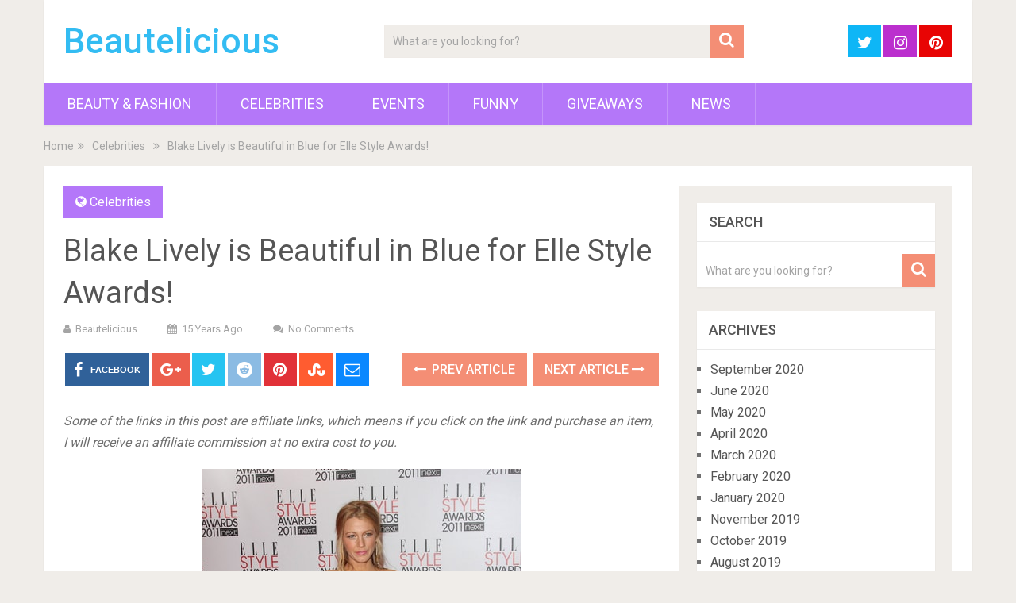

--- FILE ---
content_type: text/html; charset=UTF-8
request_url: http://beautelicious.com/blake-lively-beautiful-blue-elle-style-awards/
body_size: 11789
content:
<!DOCTYPE html>
<html class="no-js" lang="en">
<head>
	<meta charset="UTF-8">
	<!-- Always force latest IE rendering engine (even in intranet) & Chrome Frame -->
	<!--[if IE ]>
	<meta http-equiv="X-UA-Compatible" content="IE=edge,chrome=1">
	<![endif]-->
	<link rel="profile" href="http://gmpg.org/xfn/11" />
	
                    <link rel="icon" href="http://beautelicious.com/wp-content/uploads/2016/08/favicon.ico" type="image/x-icon" />
        
        
        
                    <meta name="viewport" content="width=device-width, initial-scale=1">
            <meta name="apple-mobile-web-app-capable" content="yes">
            <meta name="apple-mobile-web-app-status-bar-style" content="black">
        
                                    <link rel="prefetch" href="http://beautelicious.com">
                <link rel="prerender" href="http://beautelicious.com">
                    	<link rel="pingback" href="http://beautelicious.com/xmlrpc.php" />
	<meta name='robots' content='index, follow, max-image-preview:large, max-snippet:-1, max-video-preview:-1' />
	<style>img:is([sizes="auto" i], [sizes^="auto," i]) { contain-intrinsic-size: 3000px 1500px }</style>
	<script type="text/javascript">document.documentElement.className = document.documentElement.className.replace( /\bno-js\b/,'js' );</script>
	<!-- This site is optimized with the Yoast SEO plugin v24.5 - https://yoast.com/wordpress/plugins/seo/ -->
	<title>Blake Lively is Beautiful in Blue for Elle Style Awards! - Beautelicious</title><link rel="preload" data-rocket-preload as="style" href="https://fonts.googleapis.com/css?family=Roboto%3A500%7CRoboto%3Anormal&#038;subset=latin&#038;display=swap" /><link rel="stylesheet" href="https://fonts.googleapis.com/css?family=Roboto%3A500%7CRoboto%3Anormal&#038;subset=latin&#038;display=swap" media="print" onload="this.media='all'" /><noscript><link rel="stylesheet" href="https://fonts.googleapis.com/css?family=Roboto%3A500%7CRoboto%3Anormal&#038;subset=latin&#038;display=swap" /></noscript>
	<link rel="canonical" href="http://beautelicious.com/blake-lively-beautiful-blue-elle-style-awards/" />
	<meta property="og:locale" content="en_US" />
	<meta property="og:type" content="article" />
	<meta property="og:title" content="Blake Lively is Beautiful in Blue for Elle Style Awards! - Beautelicious" />
	<meta property="og:description" content="Some of the links in this post are affiliate links, which means if you click on the link and purchase an item, I will receive an affiliate commission at no extra cost to you. Blake Lively was beautiful in blue for the Elle Style Awards held in London. Do you like her pretty purpleÂ peep-toesÂ too? Photo from PR Photos" />
	<meta property="og:url" content="http://beautelicious.com/blake-lively-beautiful-blue-elle-style-awards/" />
	<meta property="og:site_name" content="Beautelicious" />
	<meta property="article:published_time" content="2011-02-15T15:58:40+00:00" />
	<meta property="og:image" content="http://beautelicious.com/wp-content/uploads/2011/02/LMK-024628.jpg" />
	<meta name="author" content="Beautelicious" />
	<meta name="twitter:card" content="summary_large_image" />
	<meta name="twitter:label1" content="Written by" />
	<meta name="twitter:data1" content="Beautelicious" />
	<script type="application/ld+json" class="yoast-schema-graph">{"@context":"https://schema.org","@graph":[{"@type":"WebPage","@id":"http://beautelicious.com/blake-lively-beautiful-blue-elle-style-awards/","url":"http://beautelicious.com/blake-lively-beautiful-blue-elle-style-awards/","name":"Blake Lively is Beautiful in Blue for Elle Style Awards! - Beautelicious","isPartOf":{"@id":"https://beautelicious.com/#website"},"primaryImageOfPage":{"@id":"http://beautelicious.com/blake-lively-beautiful-blue-elle-style-awards/#primaryimage"},"image":{"@id":"http://beautelicious.com/blake-lively-beautiful-blue-elle-style-awards/#primaryimage"},"thumbnailUrl":"http://beautelicious.com/wp-content/uploads/2011/02/LMK-024628.jpg","datePublished":"2011-02-15T15:58:40+00:00","author":{"@id":"https://beautelicious.com/#/schema/person/ea3ca1366003737b747759cb1e1e9714"},"inLanguage":"en","potentialAction":[{"@type":"ReadAction","target":["http://beautelicious.com/blake-lively-beautiful-blue-elle-style-awards/"]}]},{"@type":"ImageObject","inLanguage":"en","@id":"http://beautelicious.com/blake-lively-beautiful-blue-elle-style-awards/#primaryimage","url":"http://beautelicious.com/wp-content/uploads/2011/02/LMK-024628.jpg","contentUrl":"http://beautelicious.com/wp-content/uploads/2011/02/LMK-024628.jpg"},{"@type":"WebSite","@id":"https://beautelicious.com/#website","url":"https://beautelicious.com/","name":"Beautelicious","description":"Beauty &amp; Lifestyle Blog!!!!","potentialAction":[{"@type":"SearchAction","target":{"@type":"EntryPoint","urlTemplate":"https://beautelicious.com/?s={search_term_string}"},"query-input":{"@type":"PropertyValueSpecification","valueRequired":true,"valueName":"search_term_string"}}],"inLanguage":"en"},{"@type":"Person","@id":"https://beautelicious.com/#/schema/person/ea3ca1366003737b747759cb1e1e9714","name":"Beautelicious","sameAs":["http://"]}]}</script>
	<!-- / Yoast SEO plugin. -->


<link rel='dns-prefetch' href='//assets.pinterest.com' />
<link href='https://fonts.gstatic.com' crossorigin rel='preconnect' />
<link rel="alternate" type="application/rss+xml" title="Beautelicious &raquo; Feed" href="http://beautelicious.com/feed/" />
<link rel="alternate" type="application/rss+xml" title="Beautelicious &raquo; Comments Feed" href="http://beautelicious.com/comments/feed/" />
<style id='wp-emoji-styles-inline-css' type='text/css'>

	img.wp-smiley, img.emoji {
		display: inline !important;
		border: none !important;
		box-shadow: none !important;
		height: 1em !important;
		width: 1em !important;
		margin: 0 0.07em !important;
		vertical-align: -0.1em !important;
		background: none !important;
		padding: 0 !important;
	}
</style>
<link rel='stylesheet' id='wp-block-library-css' href='http://beautelicious.com/wp-includes/css/dist/block-library/style.min.css' type='text/css' media='all' />
<style id='classic-theme-styles-inline-css' type='text/css'>
/*! This file is auto-generated */
.wp-block-button__link{color:#fff;background-color:#32373c;border-radius:9999px;box-shadow:none;text-decoration:none;padding:calc(.667em + 2px) calc(1.333em + 2px);font-size:1.125em}.wp-block-file__button{background:#32373c;color:#fff;text-decoration:none}
</style>
<style id='global-styles-inline-css' type='text/css'>
:root{--wp--preset--aspect-ratio--square: 1;--wp--preset--aspect-ratio--4-3: 4/3;--wp--preset--aspect-ratio--3-4: 3/4;--wp--preset--aspect-ratio--3-2: 3/2;--wp--preset--aspect-ratio--2-3: 2/3;--wp--preset--aspect-ratio--16-9: 16/9;--wp--preset--aspect-ratio--9-16: 9/16;--wp--preset--color--black: #000000;--wp--preset--color--cyan-bluish-gray: #abb8c3;--wp--preset--color--white: #ffffff;--wp--preset--color--pale-pink: #f78da7;--wp--preset--color--vivid-red: #cf2e2e;--wp--preset--color--luminous-vivid-orange: #ff6900;--wp--preset--color--luminous-vivid-amber: #fcb900;--wp--preset--color--light-green-cyan: #7bdcb5;--wp--preset--color--vivid-green-cyan: #00d084;--wp--preset--color--pale-cyan-blue: #8ed1fc;--wp--preset--color--vivid-cyan-blue: #0693e3;--wp--preset--color--vivid-purple: #9b51e0;--wp--preset--gradient--vivid-cyan-blue-to-vivid-purple: linear-gradient(135deg,rgba(6,147,227,1) 0%,rgb(155,81,224) 100%);--wp--preset--gradient--light-green-cyan-to-vivid-green-cyan: linear-gradient(135deg,rgb(122,220,180) 0%,rgb(0,208,130) 100%);--wp--preset--gradient--luminous-vivid-amber-to-luminous-vivid-orange: linear-gradient(135deg,rgba(252,185,0,1) 0%,rgba(255,105,0,1) 100%);--wp--preset--gradient--luminous-vivid-orange-to-vivid-red: linear-gradient(135deg,rgba(255,105,0,1) 0%,rgb(207,46,46) 100%);--wp--preset--gradient--very-light-gray-to-cyan-bluish-gray: linear-gradient(135deg,rgb(238,238,238) 0%,rgb(169,184,195) 100%);--wp--preset--gradient--cool-to-warm-spectrum: linear-gradient(135deg,rgb(74,234,220) 0%,rgb(151,120,209) 20%,rgb(207,42,186) 40%,rgb(238,44,130) 60%,rgb(251,105,98) 80%,rgb(254,248,76) 100%);--wp--preset--gradient--blush-light-purple: linear-gradient(135deg,rgb(255,206,236) 0%,rgb(152,150,240) 100%);--wp--preset--gradient--blush-bordeaux: linear-gradient(135deg,rgb(254,205,165) 0%,rgb(254,45,45) 50%,rgb(107,0,62) 100%);--wp--preset--gradient--luminous-dusk: linear-gradient(135deg,rgb(255,203,112) 0%,rgb(199,81,192) 50%,rgb(65,88,208) 100%);--wp--preset--gradient--pale-ocean: linear-gradient(135deg,rgb(255,245,203) 0%,rgb(182,227,212) 50%,rgb(51,167,181) 100%);--wp--preset--gradient--electric-grass: linear-gradient(135deg,rgb(202,248,128) 0%,rgb(113,206,126) 100%);--wp--preset--gradient--midnight: linear-gradient(135deg,rgb(2,3,129) 0%,rgb(40,116,252) 100%);--wp--preset--font-size--small: 13px;--wp--preset--font-size--medium: 20px;--wp--preset--font-size--large: 36px;--wp--preset--font-size--x-large: 42px;--wp--preset--spacing--20: 0.44rem;--wp--preset--spacing--30: 0.67rem;--wp--preset--spacing--40: 1rem;--wp--preset--spacing--50: 1.5rem;--wp--preset--spacing--60: 2.25rem;--wp--preset--spacing--70: 3.38rem;--wp--preset--spacing--80: 5.06rem;--wp--preset--shadow--natural: 6px 6px 9px rgba(0, 0, 0, 0.2);--wp--preset--shadow--deep: 12px 12px 50px rgba(0, 0, 0, 0.4);--wp--preset--shadow--sharp: 6px 6px 0px rgba(0, 0, 0, 0.2);--wp--preset--shadow--outlined: 6px 6px 0px -3px rgba(255, 255, 255, 1), 6px 6px rgba(0, 0, 0, 1);--wp--preset--shadow--crisp: 6px 6px 0px rgba(0, 0, 0, 1);}:where(.is-layout-flex){gap: 0.5em;}:where(.is-layout-grid){gap: 0.5em;}body .is-layout-flex{display: flex;}.is-layout-flex{flex-wrap: wrap;align-items: center;}.is-layout-flex > :is(*, div){margin: 0;}body .is-layout-grid{display: grid;}.is-layout-grid > :is(*, div){margin: 0;}:where(.wp-block-columns.is-layout-flex){gap: 2em;}:where(.wp-block-columns.is-layout-grid){gap: 2em;}:where(.wp-block-post-template.is-layout-flex){gap: 1.25em;}:where(.wp-block-post-template.is-layout-grid){gap: 1.25em;}.has-black-color{color: var(--wp--preset--color--black) !important;}.has-cyan-bluish-gray-color{color: var(--wp--preset--color--cyan-bluish-gray) !important;}.has-white-color{color: var(--wp--preset--color--white) !important;}.has-pale-pink-color{color: var(--wp--preset--color--pale-pink) !important;}.has-vivid-red-color{color: var(--wp--preset--color--vivid-red) !important;}.has-luminous-vivid-orange-color{color: var(--wp--preset--color--luminous-vivid-orange) !important;}.has-luminous-vivid-amber-color{color: var(--wp--preset--color--luminous-vivid-amber) !important;}.has-light-green-cyan-color{color: var(--wp--preset--color--light-green-cyan) !important;}.has-vivid-green-cyan-color{color: var(--wp--preset--color--vivid-green-cyan) !important;}.has-pale-cyan-blue-color{color: var(--wp--preset--color--pale-cyan-blue) !important;}.has-vivid-cyan-blue-color{color: var(--wp--preset--color--vivid-cyan-blue) !important;}.has-vivid-purple-color{color: var(--wp--preset--color--vivid-purple) !important;}.has-black-background-color{background-color: var(--wp--preset--color--black) !important;}.has-cyan-bluish-gray-background-color{background-color: var(--wp--preset--color--cyan-bluish-gray) !important;}.has-white-background-color{background-color: var(--wp--preset--color--white) !important;}.has-pale-pink-background-color{background-color: var(--wp--preset--color--pale-pink) !important;}.has-vivid-red-background-color{background-color: var(--wp--preset--color--vivid-red) !important;}.has-luminous-vivid-orange-background-color{background-color: var(--wp--preset--color--luminous-vivid-orange) !important;}.has-luminous-vivid-amber-background-color{background-color: var(--wp--preset--color--luminous-vivid-amber) !important;}.has-light-green-cyan-background-color{background-color: var(--wp--preset--color--light-green-cyan) !important;}.has-vivid-green-cyan-background-color{background-color: var(--wp--preset--color--vivid-green-cyan) !important;}.has-pale-cyan-blue-background-color{background-color: var(--wp--preset--color--pale-cyan-blue) !important;}.has-vivid-cyan-blue-background-color{background-color: var(--wp--preset--color--vivid-cyan-blue) !important;}.has-vivid-purple-background-color{background-color: var(--wp--preset--color--vivid-purple) !important;}.has-black-border-color{border-color: var(--wp--preset--color--black) !important;}.has-cyan-bluish-gray-border-color{border-color: var(--wp--preset--color--cyan-bluish-gray) !important;}.has-white-border-color{border-color: var(--wp--preset--color--white) !important;}.has-pale-pink-border-color{border-color: var(--wp--preset--color--pale-pink) !important;}.has-vivid-red-border-color{border-color: var(--wp--preset--color--vivid-red) !important;}.has-luminous-vivid-orange-border-color{border-color: var(--wp--preset--color--luminous-vivid-orange) !important;}.has-luminous-vivid-amber-border-color{border-color: var(--wp--preset--color--luminous-vivid-amber) !important;}.has-light-green-cyan-border-color{border-color: var(--wp--preset--color--light-green-cyan) !important;}.has-vivid-green-cyan-border-color{border-color: var(--wp--preset--color--vivid-green-cyan) !important;}.has-pale-cyan-blue-border-color{border-color: var(--wp--preset--color--pale-cyan-blue) !important;}.has-vivid-cyan-blue-border-color{border-color: var(--wp--preset--color--vivid-cyan-blue) !important;}.has-vivid-purple-border-color{border-color: var(--wp--preset--color--vivid-purple) !important;}.has-vivid-cyan-blue-to-vivid-purple-gradient-background{background: var(--wp--preset--gradient--vivid-cyan-blue-to-vivid-purple) !important;}.has-light-green-cyan-to-vivid-green-cyan-gradient-background{background: var(--wp--preset--gradient--light-green-cyan-to-vivid-green-cyan) !important;}.has-luminous-vivid-amber-to-luminous-vivid-orange-gradient-background{background: var(--wp--preset--gradient--luminous-vivid-amber-to-luminous-vivid-orange) !important;}.has-luminous-vivid-orange-to-vivid-red-gradient-background{background: var(--wp--preset--gradient--luminous-vivid-orange-to-vivid-red) !important;}.has-very-light-gray-to-cyan-bluish-gray-gradient-background{background: var(--wp--preset--gradient--very-light-gray-to-cyan-bluish-gray) !important;}.has-cool-to-warm-spectrum-gradient-background{background: var(--wp--preset--gradient--cool-to-warm-spectrum) !important;}.has-blush-light-purple-gradient-background{background: var(--wp--preset--gradient--blush-light-purple) !important;}.has-blush-bordeaux-gradient-background{background: var(--wp--preset--gradient--blush-bordeaux) !important;}.has-luminous-dusk-gradient-background{background: var(--wp--preset--gradient--luminous-dusk) !important;}.has-pale-ocean-gradient-background{background: var(--wp--preset--gradient--pale-ocean) !important;}.has-electric-grass-gradient-background{background: var(--wp--preset--gradient--electric-grass) !important;}.has-midnight-gradient-background{background: var(--wp--preset--gradient--midnight) !important;}.has-small-font-size{font-size: var(--wp--preset--font-size--small) !important;}.has-medium-font-size{font-size: var(--wp--preset--font-size--medium) !important;}.has-large-font-size{font-size: var(--wp--preset--font-size--large) !important;}.has-x-large-font-size{font-size: var(--wp--preset--font-size--x-large) !important;}
:where(.wp-block-post-template.is-layout-flex){gap: 1.25em;}:where(.wp-block-post-template.is-layout-grid){gap: 1.25em;}
:where(.wp-block-columns.is-layout-flex){gap: 2em;}:where(.wp-block-columns.is-layout-grid){gap: 2em;}
:root :where(.wp-block-pullquote){font-size: 1.5em;line-height: 1.6;}
</style>
<link rel='stylesheet' id='sociallyviral-stylesheet-css' href='http://beautelicious.com/wp-content/themes/mts_sociallyviral/style.css' type='text/css' media='all' />
<style id='sociallyviral-stylesheet-inline-css' type='text/css'>

        body, .sidebar.c-4-12, #header #s {background-color:#f0ede9;background-image:url(http://beautelicious.com/wp-content/themes/mts_sociallyviral/images/nobg.png);}

        #primary-navigation, .navigation ul ul, .pagination a, .pagination .dots, .latestPost-review-wrapper, .single_post .thecategory, .single-prev-next a:hover, .tagcloud a:hover, #commentform input#submit:hover, .contactform #submit:hover, .post-label, .latestPost .review-type-circle.review-total-only, .latestPost .review-type-circle.wp-review-show-total, .bypostauthor .fn:after, #primary-navigation .navigation.mobile-menu-wrapper, #wpmm-megamenu .review-total-only, .owl-controls .owl-dot.active span, .owl-controls .owl-dot:hover span, .owl-prev, .owl-next, .woocommerce a.button, .woocommerce-page a.button, .woocommerce button.button, .woocommerce-page button.button, .woocommerce input.button, .woocommerce-page input.button, .woocommerce #respond input#submit, .woocommerce-page #respond input#submit, .woocommerce #content input.button, .woocommerce-page #content input.button, .woocommerce nav.woocommerce-pagination ul li a, .woocommerce-page nav.woocommerce-pagination ul li a, .woocommerce #content nav.woocommerce-pagination ul li a, .woocommerce-page #content nav.woocommerce-pagination ul li a, .woocommerce .bypostauthor:after, #searchsubmit, .woocommerce nav.woocommerce-pagination ul li span.current, .woocommerce-page nav.woocommerce-pagination ul li span.current, .woocommerce #content nav.woocommerce-pagination ul li span.current, .woocommerce-page #content nav.woocommerce-pagination ul li span.current, .woocommerce nav.woocommerce-pagination ul li a:hover, .woocommerce-page nav.woocommerce-pagination ul li a:hover, .woocommerce #content nav.woocommerce-pagination ul li a:hover, .woocommerce-page #content nav.woocommerce-pagination ul li a:hover, .woocommerce nav.woocommerce-pagination ul li a:focus, .woocommerce-page nav.woocommerce-pagination ul li a:focus, .woocommerce #content nav.woocommerce-pagination ul li a:focus, .woocommerce-page #content nav.woocommerce-pagination ul li a:focus, .woocommerce a.button, .woocommerce-page a.button, .woocommerce button.button, .woocommerce-page button.button, .woocommerce input.button, .woocommerce-page input.button, .woocommerce #respond input#submit, .woocommerce-page #respond input#submit, .woocommerce #content input.button, .woocommerce-page #content input.button { background-color: #b477f9; color: #fff; }

        #searchform .fa-search, .currenttext, .pagination a:hover, .single .pagination a:hover .currenttext, .page-numbers.current, .pagination .nav-previous a:hover, .pagination .nav-next a:hover, .single-prev-next a, .tagcloud a, #commentform input#submit, .contact-form #mtscontact_submit, .woocommerce-product-search input[type='submit'], .woocommerce-account .woocommerce-MyAccount-navigation li.is-active { background-color: #f48e75; }

        .thecontent a, .post .tags a, #commentform a, .author-posts a:hover, .fn a, a { color: #b477f9; }

        .latestPost .title:hover, .latestPost .title a:hover, .post-info a:hover, .single_post .post-info a:hover, .copyrights a:hover, .thecontent a:hover, .breadcrumb a:hover, .sidebar.c-4-12 a:hover, .post .tags a:hover, #commentform a:hover, .author-posts a, .reply a:hover, .ajax-search-results li a:hover, .ajax-search-meta .results-link { color: #f48e75; }

        .wpmm-megamenu-showing.wpmm-light-scheme { background-color:#b477f9!important; }

        input#author:hover, input#email:hover, input#url:hover, #comment:hover, .contact-form input:hover, .contact-form textarea:hover, .woocommerce-product-search input[type='submit'] { border-color: #f48e75; }

        
        
        
        .bypostauthor { background: #FAFAFA; padding: 3%!important; box-sizing: border-box; }
        .bypostauthor .fn:after { content: "Author"; position: relative; padding: 3px 10px; color: #FFF; font-size: 12px; margin-left: 5px; font-weight: normal; }
        
        
            
</style>
<link rel='stylesheet' id='responsive-css' href='http://beautelicious.com/wp-content/themes/mts_sociallyviral/css/responsive.css' type='text/css' media='all' />
<link rel='stylesheet' id='magnificPopup-css' href='http://beautelicious.com/wp-content/themes/mts_sociallyviral/css/magnific-popup.css' type='text/css' media='all' />
<link rel='stylesheet' id='fontawesome-css' href='http://beautelicious.com/wp-content/themes/mts_sociallyviral/css/font-awesome.min.css' type='text/css' media='all' />
<script type="text/javascript" src="http://beautelicious.com/wp-includes/js/jquery/jquery.min.js" id="jquery-core-js"></script>
<script type="text/javascript" src="http://beautelicious.com/wp-includes/js/jquery/jquery-migrate.min.js" id="jquery-migrate-js"></script>
<link rel="https://api.w.org/" href="http://beautelicious.com/wp-json/" /><link rel="alternate" title="JSON" type="application/json" href="http://beautelicious.com/wp-json/wp/v2/posts/30084" /><link rel="EditURI" type="application/rsd+xml" title="RSD" href="http://beautelicious.com/xmlrpc.php?rsd" />
<meta name="generator" content="WordPress 6.7.4" />
<link rel='shortlink' href='http://beautelicious.com/?p=30084' />
<link rel="alternate" title="oEmbed (JSON)" type="application/json+oembed" href="http://beautelicious.com/wp-json/oembed/1.0/embed?url=http%3A%2F%2Fbeautelicious.com%2Fblake-lively-beautiful-blue-elle-style-awards%2F" />
<link rel="alternate" title="oEmbed (XML)" type="text/xml+oembed" href="http://beautelicious.com/wp-json/oembed/1.0/embed?url=http%3A%2F%2Fbeautelicious.com%2Fblake-lively-beautiful-blue-elle-style-awards%2F&#038;format=xml" />

<style type="text/css">
#logo a { font-family: 'Roboto'; font-weight: 500; font-size: 44px; color: #33bcf2; }
#primary-navigation li, #primary-navigation li a { font-family: 'Roboto'; font-weight: normal; font-size: 18px; color: #ffffff;text-transform: uppercase; }
.latestPost .title, .latestPost .title a { font-family: 'Roboto'; font-weight: normal; font-size: 24px; color: #555555;line-height: 36px; }
.single-title { font-family: 'Roboto'; font-weight: normal; font-size: 38px; color: #555555;line-height: 53px; }
body { font-family: 'Roboto'; font-weight: normal; font-size: 16px; color: #707070; }
.widget .widget-title { font-family: 'Roboto'; font-weight: 500; font-size: 18px; color: #555555;text-transform: uppercase; }
#sidebars .widget { font-family: 'Roboto'; font-weight: normal; font-size: 16px; color: #707070; }
.footer-widgets { font-family: 'Roboto'; font-weight: normal; font-size: 14px; color: #707070; }
h1 { font-family: 'Roboto'; font-weight: normal; font-size: 38px; color: #555555; }
h2 { font-family: 'Roboto'; font-weight: normal; font-size: 34px; color: #555555; }
h3 { font-family: 'Roboto'; font-weight: normal; font-size: 30px; color: #555555; }
h4 { font-family: 'Roboto'; font-weight: normal; font-size: 28px; color: #555555; }
h5 { font-family: 'Roboto'; font-weight: normal; font-size: 24px; color: #555555; }
h6 { font-family: 'Roboto'; font-weight: normal; font-size: 20px; color: #555555; }
</style>
<head>
    <meta property="og:type" content="article" />
    <meta property="og:title" content="Brad Pitt Fighting For Joint Custody Of Kids After ‘Devastating’ Divorce - Beautelicious.com" />
    <meta property="og:description" content="Brad Pitt Plans To Fight For Joint Custody Of Kids" />
    <meta property="og:url" content="http://beautelicious.com/2016/09/brad-pitt-fighting-joint-custody-kids-devastating-divorce" />
    <meta property="og:site_name" content="beautelicious.com" />
    
<meta name="generator" content="WP Rocket 3.18.2" data-wpr-features="wpr_desktop" /></head>

<style type="text/css">.broken_link, a.broken_link {
	text-decoration: line-through;
}</style></head>
<body id="blog" class="post-template-default single single-post postid-30084 single-format-standard main">    
	<div data-rocket-location-hash="912a367c5bad16bdf11607761b242d49" class="main-container">
		<header data-rocket-location-hash="08ff4e090c2f331991c5db928b3b3cef" id="site-header" role="banner" itemscope itemtype="http://schema.org/WPHeader">
			<div data-rocket-location-hash="40f22408a88335a0945fffe944caafc3" class="container">
				<div id="header">
					<div class="logo-wrap">
																					  <h2 id="logo" class="text-logo" itemprop="headline">
										<a href="http://beautelicious.com">Beautelicious</a>
									</h2><!-- END #logo -->
																		</div>

											<div class="header-search"><form method="get" id="searchform" class="search-form" action="http://beautelicious.com" _lpchecked="1">
	<fieldset>
		<input type="search" name="s" id="s" value="" placeholder="What are you looking for?"  />
		<button id="search-image" class="sbutton" type="submit" value="">
	    		<i class="fa fa-search"></i>
	    	</button>
	</fieldset>
</form>
</div>
					
											<div class="header-social">
					        					            					                <a href="https://twitter.com/Beautelicious/" class="header-twitter" style="background: #0eb6f6" target="_blank"><span class="fa fa-twitter"></span></a>
					            					        					            					                <a href="https://www.instagram.com/Beautelicious/" class="header-instagram" style="background: #bb2fce" target="_blank"><span class="fa fa-instagram"></span></a>
					            					        					            					                <a href="https://www.pinterest.com/beautelicious" class="header-pinterest" style="background: #e80404" target="_blank"><span class="fa fa-pinterest"></span></a>
					            					        					    </div>
					
					

			        											<div id="catcher" class="clear" ></div>
						<div id="primary-navigation" class="sticky-navigation" role="navigation" itemscope itemtype="http://schema.org/SiteNavigationElement">
											<a href="#" id="pull" class="toggle-mobile-menu">Menu</a>
													<nav class="navigation clearfix mobile-menu-wrapper">
																	<ul class="menu clearfix">
											<li class="cat-item cat-item-18199"><a href="http://beautelicious.com/category/beauty/">Beauty &amp; Fashion</a>
<ul class='children'>
	<li class="cat-item cat-item-13"><a href="http://beautelicious.com/category/beauty/bathbodyskin/">Bath/Body/Skin</a>
</li>
	<li class="cat-item cat-item-203"><a href="http://beautelicious.com/category/beauty/fashionshopping/">Fashion/Shopping</a>
</li>
	<li class="cat-item cat-item-3"><a href="http://beautelicious.com/category/beauty/hair/">Hair</a>
</li>
	<li class="cat-item cat-item-11"><a href="http://beautelicious.com/category/beauty/makeup/">Makeup</a>
</li>
	<li class="cat-item cat-item-4495"><a href="http://beautelicious.com/category/beauty/review/">Reviews&#8230;</a>
</li>
</ul>
</li>
	<li class="cat-item cat-item-15"><a href="http://beautelicious.com/category/celebs/">Celebrities</a>
<ul class='children'>
	<li class="cat-item cat-item-24"><a href="http://beautelicious.com/category/celebs/tv-showsmovies/">TV Shows/Movies</a>
</li>
</ul>
</li>
	<li class="cat-item cat-item-16616"><a href="http://beautelicious.com/category/events/">Events</a>
</li>
	<li class="cat-item cat-item-6655"><a href="http://beautelicious.com/category/funny/">Funny</a>
</li>
	<li class="cat-item cat-item-7080"><a href="http://beautelicious.com/category/giveaways/">Giveaways</a>
</li>
	<li class="cat-item cat-item-366"><a href="http://beautelicious.com/category/news/">News</a>
</li>
									</ul>
															</nav>
											</div>
					 

				</div><!--#header-->
			</div><!--.container-->
		</header>
			<div data-rocket-location-hash="e3b02b7d4ae0e24fe4cd14e7d0c32447" class="breadcrumb" xmlns:v="http://rdf.data-vocabulary.org/#"><div data-rocket-location-hash="66a8096352cc6b62cd46e49caca76276" typeof="v:Breadcrumb" class="root"><a rel="v:url" property="v:title" href="http://beautelicious.com">Home</a></div><div data-rocket-location-hash="57f84b25dc0def2056eb68ae21a02316"><i class="fa fa-angle-double-right"></i></div><div data-rocket-location-hash="324e555f085416fbec8d2504ffcd0b9e" typeof="v:Breadcrumb"><a href="http://beautelicious.com/category/celebs/" rel="v:url" property="v:title">Celebrities</a></div><div data-rocket-location-hash="bd74d375918add18d6b92168fe60b650"><i class="fa fa-angle-double-right"></i></div><div data-rocket-location-hash="d7e6e4a5cd6da651d79890911470ebb9"><span>Blake Lively is Beautiful in Blue for Elle Style Awards!</span></div></div>
<div data-rocket-location-hash="c69f0dbff9e822dbb2461c159b5f4072" id="page" class="single">
	
		
	<article data-rocket-location-hash="e89b5ea8df86864d72d81ebc9611ae7c" class="article">
		<div id="content_box" >
							<div id="post-30084" class="g post post-30084 type-post status-publish format-standard hentry category-celebs tag-blake-lively tag-blue tag-blue-dress tag-elle-style-awards tag-london">
													<div class="single_post">
									<header>
													                                <div class="thecategory"><i class="fa fa-globe"></i> <a href="http://beautelicious.com/category/celebs/" title="View all posts in Celebrities">Celebrities</a></div>
			                            										<h1 class="title single-title entry-title">Blake Lively is Beautiful in Blue for Elle Style Awards!</h1>
															                        <div class="post-info">
					                            					                                <span class="theauthor"><i class="fa fa-user"></i> <span><a href="http://beautelicious.com/author/admin/" title="Posts by Beautelicious" rel="author">Beautelicious</a></span></span>
					                            					                            					                                <span class="thetime date updated"><i class="fa fa-calendar"></i> <span>15 years ago</span></span>
					                            					                            					                                <span class="thecomment"><i class="fa fa-comments"></i> <a rel="nofollow" href="http://beautelicious.com/blake-lively-beautiful-blue-elle-style-awards/#respond" itemprop="interactionCount">No Comments</a></span>
					                            					                        </div>
			                   												</header><!--.headline_area-->
									<div class="post-single-content box mark-links entry-content">
										    		<!-- Start Share Buttons -->
    		<div class="shareit header-social single-social both">
                <ul class="rrssb-buttons clearfix">
                                    <!-- Facebook -->
                <li class="facebook">
                    <a target="_blank" href="https://www.facebook.com/sharer/sharer.php?u=http://beautelicious.com/blake-lively-beautiful-blue-elle-style-awards/" class="popup">
                        <span class="icon"><i class="fa fa-facebook"></i></span>
                        <span class="text">Facebook</span>
                    </a>
                </li>
                            <!-- GPlus -->
                <li class="googleplus">
                    <a target="_blank" href="//plus.google.com/share?url=http%3A%2F%2Fbeautelicious.com%2Fblake-lively-beautiful-blue-elle-style-awards%2F" class="popup">
                        <span class="icon"><i class="fa fa-google-plus"></i></span>
                    </a>
                </li>
                            <!-- Twitter -->
                <li class="twitter">
                    <a target="_blank" href="http://twitter.com/share?text=Blake+Lively+is+Beautiful+in+Blue+for+Elle+Style+Awards%21 via @Beautelicious&url=http%3A%2F%2Fbeautelicious.com%2Fblake-lively-beautiful-blue-elle-style-awards%2F" class="popup">
                        <span class="icon"><i class="fa fa-twitter"></i></span>
                    </a>
                </li>
                            <!-- Reddit -->
                <li class="reddit">
                    <a target="_blank" href="http://www.reddit.com/submit?url=http://beautelicious.com/blake-lively-beautiful-blue-elle-style-awards/">
                        <span class="icon"><i class="fa fa-reddit"></i></span>
                    </a>
                </li>
                            <!-- Pinterest -->
                <li class="pinterest">
                    <a target="_blank" href="http://pinterest.com/pin/create/button/?url=http://beautelicious.com/blake-lively-beautiful-blue-elle-style-awards/&amp;media=<br />
<b>Warning</b>:  Trying to access array offset on value of type bool in <b>/home/beaut151/public_html/wp-content/themes/mts_sociallyviral/functions/theme-actions.php</b> on line <b>464</b><br />
&amp;description=Blake Lively is Beautiful in Blue for Elle Style Awards!">
                        <span class="icon"><i class="fa fa-pinterest"></i></span>
                    </a>
                </li>
                            <!-- Stumble -->
                <li class="stumbleupon">
                    <a target="_blank" href="https://www.stumbleupon.com/submit?url=http://beautelicious.com/blake-lively-beautiful-blue-elle-style-awards/">
                        <span class="icon"><i class="fa fa-stumbleupon"></i></span>
                    </a>
                </li>
                            <!-- eMail -->
                <li class="email">
                    <a href="mailto:?subject=Blake Lively is Beautiful in Blue for Elle Style Awards!&amp;body=http://beautelicious.com/blake-lively-beautiful-blue-elle-style-awards/">
                        <span class="icon"><i class="fa fa-envelope-o"></i></span>
                    </a>
                </li>
                            </ul>
    		</div>
    		<!-- end Share Buttons -->
    											<div class="single-prev-next">
											<a href="http://beautelicious.com/lady-gaga-talks-born-way-express-yourself-controversy/" rel="prev"><i class="fa fa-long-arrow-left"></i> Prev Article</a>											<a href="http://beautelicious.com/lady-gaga-announces-monster-ball-tour-hbo-special/" rel="next">Next Article <i class="fa fa-long-arrow-right"></i></a>										</div>
										<div class="thecontent clearfix">
																						<p><em>Some of the links in this post are affiliate links, which means if you click on the link and purchase an item, I will receive an affiliate commission at no extra cost to you.</em></p><p style="text-align: center;"><a href="http://beautelicious.com/wp-content/uploads/2011/02/LMK-024628.jpg"><img fetchpriority="high" decoding="async" class="size-full wp-image-30085 aligncenter" title="Elle Style Awards 2011 - Arrivals" src="[data-uri]" data-layzr="http://beautelicious.com/wp-content/uploads/2011/02/LMK-024628.jpg" alt="" width="402" height="600" /></a></p>
<p>Blake Lively was beautiful in blue for the Elle Style Awards held in London. Do you like her pretty purpleÂ peep-toesÂ too?</p>
<p>Photo from PR Photos</p>
										</div>
																																											<div class="bottomad">
													<script id="mNCC" language="javascript">
    medianet_width = "600";
    medianet_height = "120";
    medianet_crid = "132551801";
    medianet_versionId = "3111299"; 
  </script>
<script src="//contextual.media.net/nmedianet.js?cid=8CUU4KXKW"></script>												</div>
																					 
										    		<!-- Start Share Buttons -->
    		<div class="shareit header-social single-social both">
                <ul class="rrssb-buttons clearfix">
                                    <!-- Facebook -->
                <li class="facebook">
                    <a target="_blank" href="https://www.facebook.com/sharer/sharer.php?u=http://beautelicious.com/blake-lively-beautiful-blue-elle-style-awards/" class="popup">
                        <span class="icon"><i class="fa fa-facebook"></i></span>
                        <span class="text">Facebook</span>
                    </a>
                </li>
                            <!-- GPlus -->
                <li class="googleplus">
                    <a target="_blank" href="//plus.google.com/share?url=http%3A%2F%2Fbeautelicious.com%2Fblake-lively-beautiful-blue-elle-style-awards%2F" class="popup">
                        <span class="icon"><i class="fa fa-google-plus"></i></span>
                    </a>
                </li>
                            <!-- Twitter -->
                <li class="twitter">
                    <a target="_blank" href="http://twitter.com/share?text=Blake+Lively+is+Beautiful+in+Blue+for+Elle+Style+Awards%21 via @Beautelicious&url=http%3A%2F%2Fbeautelicious.com%2Fblake-lively-beautiful-blue-elle-style-awards%2F" class="popup">
                        <span class="icon"><i class="fa fa-twitter"></i></span>
                    </a>
                </li>
                            <!-- Reddit -->
                <li class="reddit">
                    <a target="_blank" href="http://www.reddit.com/submit?url=http://beautelicious.com/blake-lively-beautiful-blue-elle-style-awards/">
                        <span class="icon"><i class="fa fa-reddit"></i></span>
                    </a>
                </li>
                            <!-- Pinterest -->
                <li class="pinterest">
                    <a target="_blank" href="http://pinterest.com/pin/create/button/?url=http://beautelicious.com/blake-lively-beautiful-blue-elle-style-awards/&amp;media=<br />
<b>Warning</b>:  Trying to access array offset on value of type bool in <b>/home/beaut151/public_html/wp-content/themes/mts_sociallyviral/functions/theme-actions.php</b> on line <b>464</b><br />
&amp;description=Blake Lively is Beautiful in Blue for Elle Style Awards!">
                        <span class="icon"><i class="fa fa-pinterest"></i></span>
                    </a>
                </li>
                            <!-- Stumble -->
                <li class="stumbleupon">
                    <a target="_blank" href="https://www.stumbleupon.com/submit?url=http://beautelicious.com/blake-lively-beautiful-blue-elle-style-awards/">
                        <span class="icon"><i class="fa fa-stumbleupon"></i></span>
                    </a>
                </li>
                            <!-- eMail -->
                <li class="email">
                    <a href="mailto:?subject=Blake Lively is Beautiful in Blue for Elle Style Awards!&amp;body=http://beautelicious.com/blake-lively-beautiful-blue-elle-style-awards/">
                        <span class="icon"><i class="fa fa-envelope-o"></i></span>
                    </a>
                </li>
                            </ul>
    		</div>
    		<!-- end Share Buttons -->
    											<div class="single-prev-next">
											<a href="http://beautelicious.com/lady-gaga-talks-born-way-express-yourself-controversy/" rel="prev"><i class="fa fa-long-arrow-left"></i> Prev Article</a>											<a href="http://beautelicious.com/lady-gaga-announces-monster-ball-tour-hbo-special/" rel="next">Next Article <i class="fa fa-long-arrow-right"></i></a>										</div>
									</div><!--.post-single-content-->
								</div><!--.single_post-->
									
    		<!-- Start Related Posts -->
    		<div class="related-posts"><h4>Related Posts</h4><div class="clear">    			<article class="latestPost excerpt  ">
					<a href="http://beautelicious.com/womens-gymnastics-team-hits-late-show/" title="US Women&#8217;s Gymnastics Team Hits Up &#8216;Late Show&#8217;" id="featured-thumbnail">
					    <div class="featured-thumbnail"><img width="370" height="297" src="http://beautelicious.com/wp-content/uploads/2012/08/JTM-062190-370x297.jpg" class="attachment-sociallyviral-featured size-sociallyviral-featured" alt="" title="" decoding="async" /></div>                        					</a>
                    <header>
                        <h2 class="title front-view-title"><a href="http://beautelicious.com/womens-gymnastics-team-hits-late-show/" title="US Women&#8217;s Gymnastics Team Hits Up &#8216;Late Show&#8217;">US Women&#8217;s Gymnastics Team Hits Up &#8216;Late Show&#8217;</a></h2>
                                                    <div class="post-info">
                                                                    <span class="theauthor"><i class="fa fa-user"></i> <span><a href="http://beautelicious.com/author/admin/" title="Posts by Beautelicious" rel="author">Beautelicious</a></span></span>
                                                                                                    <span class="thetime updated"><i class="fa fa-calendar"></i> <span>August 15, 2012</span></span>
                                                            </div>
                                            </header>

                </article><!--.post.excerpt-->
    			    			<article class="latestPost excerpt  ">
					<a href="http://beautelicious.com/rocsi-diaz-fainted-billboard-music-awards-red-carpet/" title="Rocsi Diaz Fainted On Billboard Music Awards Red Carpet!" id="featured-thumbnail">
					    <div class="featured-thumbnail"><img width="370" height="297" src="http://beautelicious.com/wp-content/uploads/2013/05/PRN-102252-370x297.jpg" class="attachment-sociallyviral-featured size-sociallyviral-featured" alt="" title="" decoding="async" /></div>                        					</a>
                    <header>
                        <h2 class="title front-view-title"><a href="http://beautelicious.com/rocsi-diaz-fainted-billboard-music-awards-red-carpet/" title="Rocsi Diaz Fainted On Billboard Music Awards Red Carpet!">Rocsi Diaz Fainted On Billboard Music Awards Red Carpet!</a></h2>
                                                    <div class="post-info">
                                                                    <span class="theauthor"><i class="fa fa-user"></i> <span><a href="http://beautelicious.com/author/admin/" title="Posts by Beautelicious" rel="author">Beautelicious</a></span></span>
                                                                                                    <span class="thetime updated"><i class="fa fa-calendar"></i> <span>May 20, 2013</span></span>
                                                            </div>
                                            </header>

                </article><!--.post.excerpt-->
    			    			<article class="latestPost excerpt  last">
					<a href="http://beautelicious.com/battle-kristen-vs-kristin-who-wore-a-bare-back-better-at-the-when-in-rome-premiere/" title="Battle: Kristen vs. Kristin- Who wore a bare back better at the &#8220;When in Rome&#8221; Premiere?" id="featured-thumbnail">
					    <div class="featured-thumbnail"><img width="370" height="297" src="http://beautelicious.com/wp-content/uploads/2010/01/KristenVsKristin-370x297.jpg" class="attachment-sociallyviral-featured size-sociallyviral-featured" alt="" title="" decoding="async" loading="lazy" srcset="http://beautelicious.com/wp-content/uploads/2010/01/KristenVsKristin-370x297.jpg 370w, http://beautelicious.com/wp-content/uploads/2010/01/KristenVsKristin-500x401.jpg 500w, http://beautelicious.com/wp-content/uploads/2010/01/KristenVsKristin.jpg 688w" sizes="auto, (max-width: 370px) 100vw, 370px" /></div>                        					</a>
                    <header>
                        <h2 class="title front-view-title"><a href="http://beautelicious.com/battle-kristen-vs-kristin-who-wore-a-bare-back-better-at-the-when-in-rome-premiere/" title="Battle: Kristen vs. Kristin- Who wore a bare back better at the &#8220;When in Rome&#8221; Premiere?">Battle: Kristen vs. Kristin- Who wore a bare back better at the &#8220;When in Rome&#8221; Premiere?</a></h2>
                                                    <div class="post-info">
                                                                    <span class="theauthor"><i class="fa fa-user"></i> <span><a href="http://beautelicious.com/author/admin/" title="Posts by Beautelicious" rel="author">Beautelicious</a></span></span>
                                                                                                    <span class="thetime updated"><i class="fa fa-calendar"></i> <span>January 28, 2010</span></span>
                                                            </div>
                                            </header>

                </article><!--.post.excerpt-->
    			    			<article class="latestPost excerpt  ">
					<a href="http://beautelicious.com/natalie-portman-married-jeweler-dishes-details/" title="Natalie Portman Is Probably Married, Jeweler Dishes on Details!" id="featured-thumbnail">
					    <div class="featured-thumbnail"><img width="370" height="297" src="http://beautelicious.com/wp-content/uploads/2012/02/AES-064457-370x297.jpg" class="attachment-sociallyviral-featured size-sociallyviral-featured" alt="" title="" decoding="async" loading="lazy" /></div>                        					</a>
                    <header>
                        <h2 class="title front-view-title"><a href="http://beautelicious.com/natalie-portman-married-jeweler-dishes-details/" title="Natalie Portman Is Probably Married, Jeweler Dishes on Details!">Natalie Portman Is Probably Married, Jeweler Dishes on Details!</a></h2>
                                                    <div class="post-info">
                                                                    <span class="theauthor"><i class="fa fa-user"></i> <span><a href="http://beautelicious.com/author/admin/" title="Posts by Beautelicious" rel="author">Beautelicious</a></span></span>
                                                                                                    <span class="thetime updated"><i class="fa fa-calendar"></i> <span>February 28, 2012</span></span>
                                                            </div>
                                            </header>

                </article><!--.post.excerpt-->
    			    			<article class="latestPost excerpt  ">
					<a href="http://beautelicious.com/kim-kardashians-pregnancy-deterring-divorce-trial/" title="Kim Kardashian&#8217;s Pregnancy Not Deterring Divorce Trial!" id="featured-thumbnail">
					    <div class="featured-thumbnail"><img src="http://beautelicious.com/wp-content/themes/mts_sociallyviral/images/nothumb-sociallyviral-featured.png" class="attachment-sociallyviral-featured wp-post-image" alt="Kim Kardashian&#8217;s Pregnancy Not Deterring Divorce Trial!"></div>                        					</a>
                    <header>
                        <h2 class="title front-view-title"><a href="http://beautelicious.com/kim-kardashians-pregnancy-deterring-divorce-trial/" title="Kim Kardashian&#8217;s Pregnancy Not Deterring Divorce Trial!">Kim Kardashian&#8217;s Pregnancy Not Deterring Divorce Trial!</a></h2>
                                                    <div class="post-info">
                                                                    <span class="theauthor"><i class="fa fa-user"></i> <span><a href="http://beautelicious.com/author/admin/" title="Posts by Beautelicious" rel="author">Beautelicious</a></span></span>
                                                                                                    <span class="thetime updated"><i class="fa fa-calendar"></i> <span>February 5, 2013</span></span>
                                                            </div>
                                            </header>

                </article><!--.post.excerpt-->
    			    			<article class="latestPost excerpt  last">
					<a href="http://beautelicious.com/justin-bieber-selena-gomez-fight-again-blocks-entering-home/" title="Justin Bieber &#038; Selena Gomez Fight Again, She Blocks Him From Entering Her Home!" id="featured-thumbnail">
					    <div class="featured-thumbnail"><img src="http://beautelicious.com/wp-content/themes/mts_sociallyviral/images/nothumb-sociallyviral-featured.png" class="attachment-sociallyviral-featured wp-post-image" alt="Justin Bieber &#038; Selena Gomez Fight Again, She Blocks Him From Entering Her Home!"></div>                        					</a>
                    <header>
                        <h2 class="title front-view-title"><a href="http://beautelicious.com/justin-bieber-selena-gomez-fight-again-blocks-entering-home/" title="Justin Bieber &#038; Selena Gomez Fight Again, She Blocks Him From Entering Her Home!">Justin Bieber &#038; Selena Gomez Fight Again, She Blocks Him From Entering Her Home!</a></h2>
                                                    <div class="post-info">
                                                                    <span class="theauthor"><i class="fa fa-user"></i> <span><a href="http://beautelicious.com/author/admin/" title="Posts by Beautelicious" rel="author">Beautelicious</a></span></span>
                                                                                                    <span class="thetime updated"><i class="fa fa-calendar"></i> <span>November 17, 2012</span></span>
                                                            </div>
                                            </header>

                </article><!--.post.excerpt-->
    			</div></div>    		<!-- .related-posts -->
    									<div class="postauthor">
									<h4>About The Author</h4>
									<div class="author-wrap">
																				<h5 class="vcard author"><span class="fn">Beautelicious</span></h5>
										<span class="author-posts"><a href="http://beautelicious.com/author/admin/" rel="nofollow">More from this Author <i class="fa fa-angle-double-right"></i></a></span>
										<p></p>
									</div>
								</div>
												</div><!--.g post-->
				<!-- You can start editing here. -->

					</div>
	</article>
		<aside id="sidebar" class="sidebar c-4-12 mts-sidebar-sidebar" role="complementary" itemscope itemtype="http://schema.org/WPSideBar">
					<div id="sidebar-search" class="widget">
				<h3 class="widget-title">Search</h3>
				<form method="get" id="searchform" class="search-form" action="http://beautelicious.com" _lpchecked="1">
	<fieldset>
		<input type="search" name="s" id="s" value="" placeholder="What are you looking for?"  />
		<button id="search-image" class="sbutton" type="submit" value="">
	    		<i class="fa fa-search"></i>
	    	</button>
	</fieldset>
</form>
			</div>
			<div id="sidebar-archives" class="widget">
				<h3 class="widget-title">Archives</h3>
				<ul>
						<li><a href='http://beautelicious.com/2020/09/'>September 2020</a></li>
	<li><a href='http://beautelicious.com/2020/06/'>June 2020</a></li>
	<li><a href='http://beautelicious.com/2020/05/'>May 2020</a></li>
	<li><a href='http://beautelicious.com/2020/04/'>April 2020</a></li>
	<li><a href='http://beautelicious.com/2020/03/'>March 2020</a></li>
	<li><a href='http://beautelicious.com/2020/02/'>February 2020</a></li>
	<li><a href='http://beautelicious.com/2020/01/'>January 2020</a></li>
	<li><a href='http://beautelicious.com/2019/11/'>November 2019</a></li>
	<li><a href='http://beautelicious.com/2019/10/'>October 2019</a></li>
	<li><a href='http://beautelicious.com/2019/08/'>August 2019</a></li>
	<li><a href='http://beautelicious.com/2019/07/'>July 2019</a></li>
	<li><a href='http://beautelicious.com/2019/05/'>May 2019</a></li>
	<li><a href='http://beautelicious.com/2019/04/'>April 2019</a></li>
	<li><a href='http://beautelicious.com/2019/03/'>March 2019</a></li>
	<li><a href='http://beautelicious.com/2019/02/'>February 2019</a></li>
	<li><a href='http://beautelicious.com/2019/01/'>January 2019</a></li>
	<li><a href='http://beautelicious.com/2018/12/'>December 2018</a></li>
	<li><a href='http://beautelicious.com/2018/11/'>November 2018</a></li>
	<li><a href='http://beautelicious.com/2018/10/'>October 2018</a></li>
	<li><a href='http://beautelicious.com/2018/09/'>September 2018</a></li>
	<li><a href='http://beautelicious.com/2018/07/'>July 2018</a></li>
	<li><a href='http://beautelicious.com/2018/06/'>June 2018</a></li>
	<li><a href='http://beautelicious.com/2018/05/'>May 2018</a></li>
	<li><a href='http://beautelicious.com/2018/04/'>April 2018</a></li>
	<li><a href='http://beautelicious.com/2018/03/'>March 2018</a></li>
	<li><a href='http://beautelicious.com/2018/02/'>February 2018</a></li>
	<li><a href='http://beautelicious.com/2018/01/'>January 2018</a></li>
	<li><a href='http://beautelicious.com/2017/12/'>December 2017</a></li>
	<li><a href='http://beautelicious.com/2017/11/'>November 2017</a></li>
	<li><a href='http://beautelicious.com/2017/10/'>October 2017</a></li>
	<li><a href='http://beautelicious.com/2017/09/'>September 2017</a></li>
	<li><a href='http://beautelicious.com/2017/08/'>August 2017</a></li>
	<li><a href='http://beautelicious.com/2017/07/'>July 2017</a></li>
	<li><a href='http://beautelicious.com/2017/06/'>June 2017</a></li>
	<li><a href='http://beautelicious.com/2017/05/'>May 2017</a></li>
	<li><a href='http://beautelicious.com/2017/04/'>April 2017</a></li>
	<li><a href='http://beautelicious.com/2017/03/'>March 2017</a></li>
	<li><a href='http://beautelicious.com/2017/02/'>February 2017</a></li>
	<li><a href='http://beautelicious.com/2017/01/'>January 2017</a></li>
	<li><a href='http://beautelicious.com/2016/12/'>December 2016</a></li>
	<li><a href='http://beautelicious.com/2016/11/'>November 2016</a></li>
	<li><a href='http://beautelicious.com/2016/10/'>October 2016</a></li>
	<li><a href='http://beautelicious.com/2016/09/'>September 2016</a></li>
	<li><a href='http://beautelicious.com/2016/08/'>August 2016</a></li>
	<li><a href='http://beautelicious.com/2016/07/'>July 2016</a></li>
	<li><a href='http://beautelicious.com/2016/06/'>June 2016</a></li>
	<li><a href='http://beautelicious.com/2016/05/'>May 2016</a></li>
	<li><a href='http://beautelicious.com/2016/04/'>April 2016</a></li>
	<li><a href='http://beautelicious.com/2016/03/'>March 2016</a></li>
	<li><a href='http://beautelicious.com/2016/02/'>February 2016</a></li>
	<li><a href='http://beautelicious.com/2016/01/'>January 2016</a></li>
	<li><a href='http://beautelicious.com/2015/12/'>December 2015</a></li>
	<li><a href='http://beautelicious.com/2015/11/'>November 2015</a></li>
	<li><a href='http://beautelicious.com/2015/10/'>October 2015</a></li>
	<li><a href='http://beautelicious.com/2015/09/'>September 2015</a></li>
	<li><a href='http://beautelicious.com/2015/08/'>August 2015</a></li>
	<li><a href='http://beautelicious.com/2015/07/'>July 2015</a></li>
	<li><a href='http://beautelicious.com/2015/06/'>June 2015</a></li>
	<li><a href='http://beautelicious.com/2015/05/'>May 2015</a></li>
	<li><a href='http://beautelicious.com/2015/04/'>April 2015</a></li>
	<li><a href='http://beautelicious.com/2015/03/'>March 2015</a></li>
	<li><a href='http://beautelicious.com/2015/02/'>February 2015</a></li>
	<li><a href='http://beautelicious.com/2015/01/'>January 2015</a></li>
	<li><a href='http://beautelicious.com/2014/12/'>December 2014</a></li>
	<li><a href='http://beautelicious.com/2014/11/'>November 2014</a></li>
	<li><a href='http://beautelicious.com/2014/10/'>October 2014</a></li>
	<li><a href='http://beautelicious.com/2014/09/'>September 2014</a></li>
	<li><a href='http://beautelicious.com/2014/08/'>August 2014</a></li>
	<li><a href='http://beautelicious.com/2014/07/'>July 2014</a></li>
	<li><a href='http://beautelicious.com/2014/06/'>June 2014</a></li>
	<li><a href='http://beautelicious.com/2014/05/'>May 2014</a></li>
	<li><a href='http://beautelicious.com/2014/04/'>April 2014</a></li>
	<li><a href='http://beautelicious.com/2014/03/'>March 2014</a></li>
	<li><a href='http://beautelicious.com/2014/02/'>February 2014</a></li>
	<li><a href='http://beautelicious.com/2014/01/'>January 2014</a></li>
	<li><a href='http://beautelicious.com/2013/12/'>December 2013</a></li>
	<li><a href='http://beautelicious.com/2013/11/'>November 2013</a></li>
	<li><a href='http://beautelicious.com/2013/10/'>October 2013</a></li>
	<li><a href='http://beautelicious.com/2013/09/'>September 2013</a></li>
	<li><a href='http://beautelicious.com/2013/08/'>August 2013</a></li>
	<li><a href='http://beautelicious.com/2013/07/'>July 2013</a></li>
	<li><a href='http://beautelicious.com/2013/06/'>June 2013</a></li>
	<li><a href='http://beautelicious.com/2013/05/'>May 2013</a></li>
	<li><a href='http://beautelicious.com/2013/04/'>April 2013</a></li>
	<li><a href='http://beautelicious.com/2013/03/'>March 2013</a></li>
	<li><a href='http://beautelicious.com/2013/02/'>February 2013</a></li>
	<li><a href='http://beautelicious.com/2013/01/'>January 2013</a></li>
	<li><a href='http://beautelicious.com/2012/12/'>December 2012</a></li>
	<li><a href='http://beautelicious.com/2012/11/'>November 2012</a></li>
	<li><a href='http://beautelicious.com/2012/10/'>October 2012</a></li>
	<li><a href='http://beautelicious.com/2012/09/'>September 2012</a></li>
	<li><a href='http://beautelicious.com/2012/08/'>August 2012</a></li>
	<li><a href='http://beautelicious.com/2012/07/'>July 2012</a></li>
	<li><a href='http://beautelicious.com/2012/06/'>June 2012</a></li>
	<li><a href='http://beautelicious.com/2012/05/'>May 2012</a></li>
	<li><a href='http://beautelicious.com/2012/04/'>April 2012</a></li>
	<li><a href='http://beautelicious.com/2012/03/'>March 2012</a></li>
	<li><a href='http://beautelicious.com/2012/02/'>February 2012</a></li>
	<li><a href='http://beautelicious.com/2012/01/'>January 2012</a></li>
	<li><a href='http://beautelicious.com/2011/12/'>December 2011</a></li>
	<li><a href='http://beautelicious.com/2011/11/'>November 2011</a></li>
	<li><a href='http://beautelicious.com/2011/10/'>October 2011</a></li>
	<li><a href='http://beautelicious.com/2011/09/'>September 2011</a></li>
	<li><a href='http://beautelicious.com/2011/08/'>August 2011</a></li>
	<li><a href='http://beautelicious.com/2011/07/'>July 2011</a></li>
	<li><a href='http://beautelicious.com/2011/06/'>June 2011</a></li>
	<li><a href='http://beautelicious.com/2011/05/'>May 2011</a></li>
	<li><a href='http://beautelicious.com/2011/04/'>April 2011</a></li>
	<li><a href='http://beautelicious.com/2011/03/'>March 2011</a></li>
	<li><a href='http://beautelicious.com/2011/02/'>February 2011</a></li>
	<li><a href='http://beautelicious.com/2011/01/'>January 2011</a></li>
	<li><a href='http://beautelicious.com/2010/12/'>December 2010</a></li>
	<li><a href='http://beautelicious.com/2010/11/'>November 2010</a></li>
	<li><a href='http://beautelicious.com/2010/10/'>October 2010</a></li>
	<li><a href='http://beautelicious.com/2010/09/'>September 2010</a></li>
	<li><a href='http://beautelicious.com/2010/08/'>August 2010</a></li>
	<li><a href='http://beautelicious.com/2010/07/'>July 2010</a></li>
	<li><a href='http://beautelicious.com/2010/06/'>June 2010</a></li>
	<li><a href='http://beautelicious.com/2010/05/'>May 2010</a></li>
	<li><a href='http://beautelicious.com/2010/04/'>April 2010</a></li>
	<li><a href='http://beautelicious.com/2010/03/'>March 2010</a></li>
	<li><a href='http://beautelicious.com/2010/02/'>February 2010</a></li>
	<li><a href='http://beautelicious.com/2010/01/'>January 2010</a></li>
	<li><a href='http://beautelicious.com/2009/12/'>December 2009</a></li>
	<li><a href='http://beautelicious.com/2009/11/'>November 2009</a></li>
	<li><a href='http://beautelicious.com/2009/10/'>October 2009</a></li>
	<li><a href='http://beautelicious.com/2009/09/'>September 2009</a></li>
	<li><a href='http://beautelicious.com/2009/08/'>August 2009</a></li>
	<li><a href='http://beautelicious.com/2009/07/'>July 2009</a></li>
	<li><a href='http://beautelicious.com/2009/06/'>June 2009</a></li>
	<li><a href='http://beautelicious.com/2009/05/'>May 2009</a></li>
	<li><a href='http://beautelicious.com/2009/04/'>April 2009</a></li>
	<li><a href='http://beautelicious.com/2009/03/'>March 2009</a></li>
	<li><a href='http://beautelicious.com/2009/02/'>February 2009</a></li>
	<li><a href='http://beautelicious.com/2009/01/'>January 2009</a></li>
	<li><a href='http://beautelicious.com/2008/12/'>December 2008</a></li>
	<li><a href='http://beautelicious.com/2008/11/'>November 2008</a></li>
	<li><a href='http://beautelicious.com/2008/10/'>October 2008</a></li>
	<li><a href='http://beautelicious.com/2008/09/'>September 2008</a></li>
	<li><a href='http://beautelicious.com/2008/08/'>August 2008</a></li>
				</ul>
			</div>
			<div id="sidebar-meta" class="widget">
				<h3 class="widget-title">Meta</h3>
				<ul>
										<li><a rel="nofollow" href="http://beautelicious.com/wp-login.php?itsec-hb-token=chichi">Log in</a></li>
									</ul>
			</div>
			</aside><!--#sidebar-->
</div><!--#page-->
</div><!--.main-container-->
<footer data-rocket-location-hash="c8ed653156a026fdd0c6844a6aeb5b58" id="site-footer" role="contentinfo" itemscope itemtype="http://schema.org/WPFooter">
	<div data-rocket-location-hash="68e122c6b23b4519e49c5a2a57b5f054" class="container">
		         <div data-rocket-location-hash="f7b387ebf8e431308ebee7acc581ff9e" class="copyrights">
			<!--start copyrights-->
<div class="row" id="copyright-note">
<div class="copyright"><a href=" http://beautelicious.com/" title=" Beauty &amp; Lifestyle Blog!!!!">Beautelicious</a> Copyright &copy; 2026. Theme by <a href="http://mythemeshop.com/" rel="nofollow">MyThemeShop</a></div>
<a href="#blog" class="toplink"><i class=" fa fa-angle-up"></i></a>
<div class="top">
    <div id="footer-navigation" role="navigation" itemscope itemtype="http://schema.org/SiteNavigationElement">
        <nav id="navigation" class="clearfix">
            <ul id="menu-privacy-policy" class="menu clearfix"><li id="menu-item-108874" class="menu-item menu-item-type-post_type menu-item-object-page menu-item-privacy-policy menu-item-108874"><a href="http://beautelicious.com/about/privacy-policy/">Privacy Policy</a></li>
</ul>        </nav>
    </div>
</div>
</div>
<!--end copyrights-->
		</div> 
	</div><!--.container-->
</footer><!--#site-footer-->
        <!--start footer code-->
        <script data-cfasync="false" async="async" src="//ads.blogherads.com/bh/38/382/38249/2448866/influencer.js" type="text/javascript"></script>
<script>
  (function(i,s,o,g,r,a,m){i['GoogleAnalyticsObject']=r;i[r]=i[r]||function(){
  (i[r].q=i[r].q||[]).push(arguments)},i[r].l=1*new Date();a=s.createElement(o),
  m=s.getElementsByTagName(o)[0];a.async=1;a.src=g;m.parentNode.insertBefore(a,m)
  })(window,document,'script','https://www.google-analytics.com/analytics.js','ga');

  ga('create', 'UA-6364176-1', 'auto');
  ga('send', 'pageview');

</script>

<script type="text/javascript" src="//s.skimresources.com/js/57042X1340050.skimlinks.js"></script>


<script>
  (function(i,s,o,g,r,a,m){i['GoogleAnalyticsObject']=r;i[r]=i[r]||function(){
  (i[r].q=i[r].q||[]).push(arguments)},i[r].l=1*new Date();a=s.createElement(o),
  m=s.getElementsByTagName(o)[0];a.async=1;a.src=g;m.parentNode.insertBefore(a,m)
  })(window,document,'script','https://www.google-analytics.com/analytics.js','ga');

  ga('create', 'UA-6364176-1', 'auto');
  ga('send', 'pageview');

</script>

Privacy Policy

    <!--end footer code-->
    <script type="text/javascript" src="//assets.pinterest.com/js/pinit.js&#039; async data-pin-hover=&#039;true&#039; data-pin-shape=&#039;rectangle&#039; data-pin-color=&#039;gray&#039; data-pin-lang=&#039;eng" id="pinit-js-js"></script>
<script type="text/javascript" id="customscript-js-extra">
/* <![CDATA[ */
var mts_customscript = {"responsive":"1","nav_menu":"primary"};
/* ]]> */
</script>
<script type="text/javascript" async="async" src="http://beautelicious.com/wp-content/themes/mts_sociallyviral/js/customscript.js" id="customscript-js"></script>
<script type="text/javascript" async="async" src="http://beautelicious.com/wp-content/themes/mts_sociallyviral/js/jquery.magnific-popup.min.js" id="magnificPopup-js"></script>
<script type="text/javascript" async="async" src="http://beautelicious.com/wp-content/themes/mts_sociallyviral/js/sticky.js" id="StickyNav-js"></script>
<script type="text/javascript" async="async" src="http://beautelicious.com/wp-content/themes/mts_sociallyviral/js/layzr.min.js" id="layzr-js"></script>
<script>var rocket_beacon_data = {"ajax_url":"http:\/\/beautelicious.com\/wp-admin\/admin-ajax.php","nonce":"0e16e3fce2","url":"http:\/\/beautelicious.com\/blake-lively-beautiful-blue-elle-style-awards","is_mobile":false,"width_threshold":1600,"height_threshold":700,"delay":500,"debug":null,"status":{"atf":true,"lrc":true},"elements":"img, video, picture, p, main, div, li, svg, section, header, span","lrc_threshold":1800}</script><script data-name="wpr-wpr-beacon" src='http://beautelicious.com/wp-content/plugins/wp-rocket/assets/js/wpr-beacon.min.js' async></script></body>
</html>
<!-- This website is like a Rocket, isn't it? Performance optimized by WP Rocket. Learn more: https://wp-rocket.me - Debug: cached@1767651146 -->

--- FILE ---
content_type: text/plain
request_url: https://www.google-analytics.com/j/collect?v=1&_v=j102&a=495891420&t=pageview&_s=1&dl=http%3A%2F%2Fbeautelicious.com%2Fblake-lively-beautiful-blue-elle-style-awards%2F&ul=en-us%40posix&dt=Blake%20Lively%20is%20Beautiful%20in%20Blue%20for%20Elle%20Style%20Awards!%20-%20Beautelicious&sr=1280x720&vp=1280x720&_u=IEBAAEABAAAAACAAI~&jid=1016229334&gjid=281453924&cid=841017733.1767673845&tid=UA-6364176-1&_gid=1112277806.1767673845&_r=1&_slc=1&z=587429542
body_size: -451
content:
2,cG-H4JT53NZCW